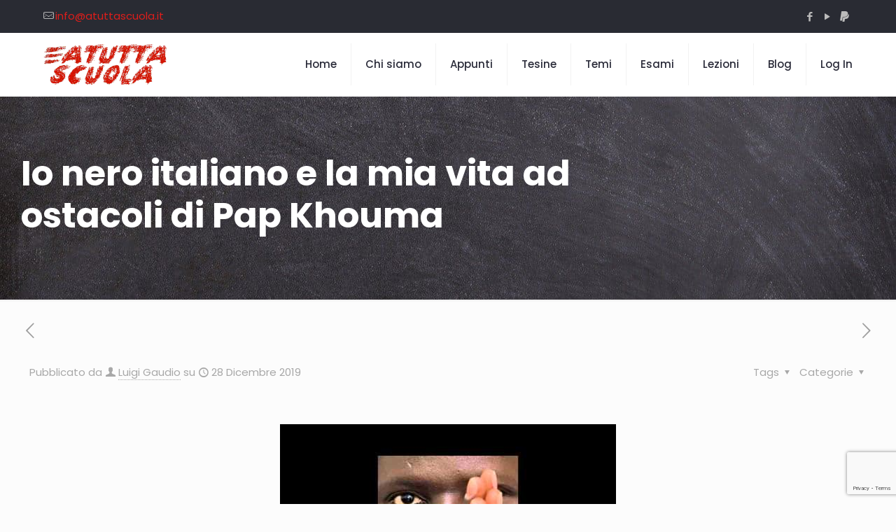

--- FILE ---
content_type: text/html; charset=utf-8
request_url: https://www.google.com/recaptcha/api2/anchor?ar=1&k=6LcuAQ4fAAAAAIZCQKo9AzCjOMGKkWLRompvUUud&co=aHR0cHM6Ly93d3cuYXR1dHRhc2N1b2xhLml0OjQ0Mw..&hl=en&v=PoyoqOPhxBO7pBk68S4YbpHZ&size=invisible&anchor-ms=20000&execute-ms=30000&cb=55q02e8m9ls2
body_size: 48661
content:
<!DOCTYPE HTML><html dir="ltr" lang="en"><head><meta http-equiv="Content-Type" content="text/html; charset=UTF-8">
<meta http-equiv="X-UA-Compatible" content="IE=edge">
<title>reCAPTCHA</title>
<style type="text/css">
/* cyrillic-ext */
@font-face {
  font-family: 'Roboto';
  font-style: normal;
  font-weight: 400;
  font-stretch: 100%;
  src: url(//fonts.gstatic.com/s/roboto/v48/KFO7CnqEu92Fr1ME7kSn66aGLdTylUAMa3GUBHMdazTgWw.woff2) format('woff2');
  unicode-range: U+0460-052F, U+1C80-1C8A, U+20B4, U+2DE0-2DFF, U+A640-A69F, U+FE2E-FE2F;
}
/* cyrillic */
@font-face {
  font-family: 'Roboto';
  font-style: normal;
  font-weight: 400;
  font-stretch: 100%;
  src: url(//fonts.gstatic.com/s/roboto/v48/KFO7CnqEu92Fr1ME7kSn66aGLdTylUAMa3iUBHMdazTgWw.woff2) format('woff2');
  unicode-range: U+0301, U+0400-045F, U+0490-0491, U+04B0-04B1, U+2116;
}
/* greek-ext */
@font-face {
  font-family: 'Roboto';
  font-style: normal;
  font-weight: 400;
  font-stretch: 100%;
  src: url(//fonts.gstatic.com/s/roboto/v48/KFO7CnqEu92Fr1ME7kSn66aGLdTylUAMa3CUBHMdazTgWw.woff2) format('woff2');
  unicode-range: U+1F00-1FFF;
}
/* greek */
@font-face {
  font-family: 'Roboto';
  font-style: normal;
  font-weight: 400;
  font-stretch: 100%;
  src: url(//fonts.gstatic.com/s/roboto/v48/KFO7CnqEu92Fr1ME7kSn66aGLdTylUAMa3-UBHMdazTgWw.woff2) format('woff2');
  unicode-range: U+0370-0377, U+037A-037F, U+0384-038A, U+038C, U+038E-03A1, U+03A3-03FF;
}
/* math */
@font-face {
  font-family: 'Roboto';
  font-style: normal;
  font-weight: 400;
  font-stretch: 100%;
  src: url(//fonts.gstatic.com/s/roboto/v48/KFO7CnqEu92Fr1ME7kSn66aGLdTylUAMawCUBHMdazTgWw.woff2) format('woff2');
  unicode-range: U+0302-0303, U+0305, U+0307-0308, U+0310, U+0312, U+0315, U+031A, U+0326-0327, U+032C, U+032F-0330, U+0332-0333, U+0338, U+033A, U+0346, U+034D, U+0391-03A1, U+03A3-03A9, U+03B1-03C9, U+03D1, U+03D5-03D6, U+03F0-03F1, U+03F4-03F5, U+2016-2017, U+2034-2038, U+203C, U+2040, U+2043, U+2047, U+2050, U+2057, U+205F, U+2070-2071, U+2074-208E, U+2090-209C, U+20D0-20DC, U+20E1, U+20E5-20EF, U+2100-2112, U+2114-2115, U+2117-2121, U+2123-214F, U+2190, U+2192, U+2194-21AE, U+21B0-21E5, U+21F1-21F2, U+21F4-2211, U+2213-2214, U+2216-22FF, U+2308-230B, U+2310, U+2319, U+231C-2321, U+2336-237A, U+237C, U+2395, U+239B-23B7, U+23D0, U+23DC-23E1, U+2474-2475, U+25AF, U+25B3, U+25B7, U+25BD, U+25C1, U+25CA, U+25CC, U+25FB, U+266D-266F, U+27C0-27FF, U+2900-2AFF, U+2B0E-2B11, U+2B30-2B4C, U+2BFE, U+3030, U+FF5B, U+FF5D, U+1D400-1D7FF, U+1EE00-1EEFF;
}
/* symbols */
@font-face {
  font-family: 'Roboto';
  font-style: normal;
  font-weight: 400;
  font-stretch: 100%;
  src: url(//fonts.gstatic.com/s/roboto/v48/KFO7CnqEu92Fr1ME7kSn66aGLdTylUAMaxKUBHMdazTgWw.woff2) format('woff2');
  unicode-range: U+0001-000C, U+000E-001F, U+007F-009F, U+20DD-20E0, U+20E2-20E4, U+2150-218F, U+2190, U+2192, U+2194-2199, U+21AF, U+21E6-21F0, U+21F3, U+2218-2219, U+2299, U+22C4-22C6, U+2300-243F, U+2440-244A, U+2460-24FF, U+25A0-27BF, U+2800-28FF, U+2921-2922, U+2981, U+29BF, U+29EB, U+2B00-2BFF, U+4DC0-4DFF, U+FFF9-FFFB, U+10140-1018E, U+10190-1019C, U+101A0, U+101D0-101FD, U+102E0-102FB, U+10E60-10E7E, U+1D2C0-1D2D3, U+1D2E0-1D37F, U+1F000-1F0FF, U+1F100-1F1AD, U+1F1E6-1F1FF, U+1F30D-1F30F, U+1F315, U+1F31C, U+1F31E, U+1F320-1F32C, U+1F336, U+1F378, U+1F37D, U+1F382, U+1F393-1F39F, U+1F3A7-1F3A8, U+1F3AC-1F3AF, U+1F3C2, U+1F3C4-1F3C6, U+1F3CA-1F3CE, U+1F3D4-1F3E0, U+1F3ED, U+1F3F1-1F3F3, U+1F3F5-1F3F7, U+1F408, U+1F415, U+1F41F, U+1F426, U+1F43F, U+1F441-1F442, U+1F444, U+1F446-1F449, U+1F44C-1F44E, U+1F453, U+1F46A, U+1F47D, U+1F4A3, U+1F4B0, U+1F4B3, U+1F4B9, U+1F4BB, U+1F4BF, U+1F4C8-1F4CB, U+1F4D6, U+1F4DA, U+1F4DF, U+1F4E3-1F4E6, U+1F4EA-1F4ED, U+1F4F7, U+1F4F9-1F4FB, U+1F4FD-1F4FE, U+1F503, U+1F507-1F50B, U+1F50D, U+1F512-1F513, U+1F53E-1F54A, U+1F54F-1F5FA, U+1F610, U+1F650-1F67F, U+1F687, U+1F68D, U+1F691, U+1F694, U+1F698, U+1F6AD, U+1F6B2, U+1F6B9-1F6BA, U+1F6BC, U+1F6C6-1F6CF, U+1F6D3-1F6D7, U+1F6E0-1F6EA, U+1F6F0-1F6F3, U+1F6F7-1F6FC, U+1F700-1F7FF, U+1F800-1F80B, U+1F810-1F847, U+1F850-1F859, U+1F860-1F887, U+1F890-1F8AD, U+1F8B0-1F8BB, U+1F8C0-1F8C1, U+1F900-1F90B, U+1F93B, U+1F946, U+1F984, U+1F996, U+1F9E9, U+1FA00-1FA6F, U+1FA70-1FA7C, U+1FA80-1FA89, U+1FA8F-1FAC6, U+1FACE-1FADC, U+1FADF-1FAE9, U+1FAF0-1FAF8, U+1FB00-1FBFF;
}
/* vietnamese */
@font-face {
  font-family: 'Roboto';
  font-style: normal;
  font-weight: 400;
  font-stretch: 100%;
  src: url(//fonts.gstatic.com/s/roboto/v48/KFO7CnqEu92Fr1ME7kSn66aGLdTylUAMa3OUBHMdazTgWw.woff2) format('woff2');
  unicode-range: U+0102-0103, U+0110-0111, U+0128-0129, U+0168-0169, U+01A0-01A1, U+01AF-01B0, U+0300-0301, U+0303-0304, U+0308-0309, U+0323, U+0329, U+1EA0-1EF9, U+20AB;
}
/* latin-ext */
@font-face {
  font-family: 'Roboto';
  font-style: normal;
  font-weight: 400;
  font-stretch: 100%;
  src: url(//fonts.gstatic.com/s/roboto/v48/KFO7CnqEu92Fr1ME7kSn66aGLdTylUAMa3KUBHMdazTgWw.woff2) format('woff2');
  unicode-range: U+0100-02BA, U+02BD-02C5, U+02C7-02CC, U+02CE-02D7, U+02DD-02FF, U+0304, U+0308, U+0329, U+1D00-1DBF, U+1E00-1E9F, U+1EF2-1EFF, U+2020, U+20A0-20AB, U+20AD-20C0, U+2113, U+2C60-2C7F, U+A720-A7FF;
}
/* latin */
@font-face {
  font-family: 'Roboto';
  font-style: normal;
  font-weight: 400;
  font-stretch: 100%;
  src: url(//fonts.gstatic.com/s/roboto/v48/KFO7CnqEu92Fr1ME7kSn66aGLdTylUAMa3yUBHMdazQ.woff2) format('woff2');
  unicode-range: U+0000-00FF, U+0131, U+0152-0153, U+02BB-02BC, U+02C6, U+02DA, U+02DC, U+0304, U+0308, U+0329, U+2000-206F, U+20AC, U+2122, U+2191, U+2193, U+2212, U+2215, U+FEFF, U+FFFD;
}
/* cyrillic-ext */
@font-face {
  font-family: 'Roboto';
  font-style: normal;
  font-weight: 500;
  font-stretch: 100%;
  src: url(//fonts.gstatic.com/s/roboto/v48/KFO7CnqEu92Fr1ME7kSn66aGLdTylUAMa3GUBHMdazTgWw.woff2) format('woff2');
  unicode-range: U+0460-052F, U+1C80-1C8A, U+20B4, U+2DE0-2DFF, U+A640-A69F, U+FE2E-FE2F;
}
/* cyrillic */
@font-face {
  font-family: 'Roboto';
  font-style: normal;
  font-weight: 500;
  font-stretch: 100%;
  src: url(//fonts.gstatic.com/s/roboto/v48/KFO7CnqEu92Fr1ME7kSn66aGLdTylUAMa3iUBHMdazTgWw.woff2) format('woff2');
  unicode-range: U+0301, U+0400-045F, U+0490-0491, U+04B0-04B1, U+2116;
}
/* greek-ext */
@font-face {
  font-family: 'Roboto';
  font-style: normal;
  font-weight: 500;
  font-stretch: 100%;
  src: url(//fonts.gstatic.com/s/roboto/v48/KFO7CnqEu92Fr1ME7kSn66aGLdTylUAMa3CUBHMdazTgWw.woff2) format('woff2');
  unicode-range: U+1F00-1FFF;
}
/* greek */
@font-face {
  font-family: 'Roboto';
  font-style: normal;
  font-weight: 500;
  font-stretch: 100%;
  src: url(//fonts.gstatic.com/s/roboto/v48/KFO7CnqEu92Fr1ME7kSn66aGLdTylUAMa3-UBHMdazTgWw.woff2) format('woff2');
  unicode-range: U+0370-0377, U+037A-037F, U+0384-038A, U+038C, U+038E-03A1, U+03A3-03FF;
}
/* math */
@font-face {
  font-family: 'Roboto';
  font-style: normal;
  font-weight: 500;
  font-stretch: 100%;
  src: url(//fonts.gstatic.com/s/roboto/v48/KFO7CnqEu92Fr1ME7kSn66aGLdTylUAMawCUBHMdazTgWw.woff2) format('woff2');
  unicode-range: U+0302-0303, U+0305, U+0307-0308, U+0310, U+0312, U+0315, U+031A, U+0326-0327, U+032C, U+032F-0330, U+0332-0333, U+0338, U+033A, U+0346, U+034D, U+0391-03A1, U+03A3-03A9, U+03B1-03C9, U+03D1, U+03D5-03D6, U+03F0-03F1, U+03F4-03F5, U+2016-2017, U+2034-2038, U+203C, U+2040, U+2043, U+2047, U+2050, U+2057, U+205F, U+2070-2071, U+2074-208E, U+2090-209C, U+20D0-20DC, U+20E1, U+20E5-20EF, U+2100-2112, U+2114-2115, U+2117-2121, U+2123-214F, U+2190, U+2192, U+2194-21AE, U+21B0-21E5, U+21F1-21F2, U+21F4-2211, U+2213-2214, U+2216-22FF, U+2308-230B, U+2310, U+2319, U+231C-2321, U+2336-237A, U+237C, U+2395, U+239B-23B7, U+23D0, U+23DC-23E1, U+2474-2475, U+25AF, U+25B3, U+25B7, U+25BD, U+25C1, U+25CA, U+25CC, U+25FB, U+266D-266F, U+27C0-27FF, U+2900-2AFF, U+2B0E-2B11, U+2B30-2B4C, U+2BFE, U+3030, U+FF5B, U+FF5D, U+1D400-1D7FF, U+1EE00-1EEFF;
}
/* symbols */
@font-face {
  font-family: 'Roboto';
  font-style: normal;
  font-weight: 500;
  font-stretch: 100%;
  src: url(//fonts.gstatic.com/s/roboto/v48/KFO7CnqEu92Fr1ME7kSn66aGLdTylUAMaxKUBHMdazTgWw.woff2) format('woff2');
  unicode-range: U+0001-000C, U+000E-001F, U+007F-009F, U+20DD-20E0, U+20E2-20E4, U+2150-218F, U+2190, U+2192, U+2194-2199, U+21AF, U+21E6-21F0, U+21F3, U+2218-2219, U+2299, U+22C4-22C6, U+2300-243F, U+2440-244A, U+2460-24FF, U+25A0-27BF, U+2800-28FF, U+2921-2922, U+2981, U+29BF, U+29EB, U+2B00-2BFF, U+4DC0-4DFF, U+FFF9-FFFB, U+10140-1018E, U+10190-1019C, U+101A0, U+101D0-101FD, U+102E0-102FB, U+10E60-10E7E, U+1D2C0-1D2D3, U+1D2E0-1D37F, U+1F000-1F0FF, U+1F100-1F1AD, U+1F1E6-1F1FF, U+1F30D-1F30F, U+1F315, U+1F31C, U+1F31E, U+1F320-1F32C, U+1F336, U+1F378, U+1F37D, U+1F382, U+1F393-1F39F, U+1F3A7-1F3A8, U+1F3AC-1F3AF, U+1F3C2, U+1F3C4-1F3C6, U+1F3CA-1F3CE, U+1F3D4-1F3E0, U+1F3ED, U+1F3F1-1F3F3, U+1F3F5-1F3F7, U+1F408, U+1F415, U+1F41F, U+1F426, U+1F43F, U+1F441-1F442, U+1F444, U+1F446-1F449, U+1F44C-1F44E, U+1F453, U+1F46A, U+1F47D, U+1F4A3, U+1F4B0, U+1F4B3, U+1F4B9, U+1F4BB, U+1F4BF, U+1F4C8-1F4CB, U+1F4D6, U+1F4DA, U+1F4DF, U+1F4E3-1F4E6, U+1F4EA-1F4ED, U+1F4F7, U+1F4F9-1F4FB, U+1F4FD-1F4FE, U+1F503, U+1F507-1F50B, U+1F50D, U+1F512-1F513, U+1F53E-1F54A, U+1F54F-1F5FA, U+1F610, U+1F650-1F67F, U+1F687, U+1F68D, U+1F691, U+1F694, U+1F698, U+1F6AD, U+1F6B2, U+1F6B9-1F6BA, U+1F6BC, U+1F6C6-1F6CF, U+1F6D3-1F6D7, U+1F6E0-1F6EA, U+1F6F0-1F6F3, U+1F6F7-1F6FC, U+1F700-1F7FF, U+1F800-1F80B, U+1F810-1F847, U+1F850-1F859, U+1F860-1F887, U+1F890-1F8AD, U+1F8B0-1F8BB, U+1F8C0-1F8C1, U+1F900-1F90B, U+1F93B, U+1F946, U+1F984, U+1F996, U+1F9E9, U+1FA00-1FA6F, U+1FA70-1FA7C, U+1FA80-1FA89, U+1FA8F-1FAC6, U+1FACE-1FADC, U+1FADF-1FAE9, U+1FAF0-1FAF8, U+1FB00-1FBFF;
}
/* vietnamese */
@font-face {
  font-family: 'Roboto';
  font-style: normal;
  font-weight: 500;
  font-stretch: 100%;
  src: url(//fonts.gstatic.com/s/roboto/v48/KFO7CnqEu92Fr1ME7kSn66aGLdTylUAMa3OUBHMdazTgWw.woff2) format('woff2');
  unicode-range: U+0102-0103, U+0110-0111, U+0128-0129, U+0168-0169, U+01A0-01A1, U+01AF-01B0, U+0300-0301, U+0303-0304, U+0308-0309, U+0323, U+0329, U+1EA0-1EF9, U+20AB;
}
/* latin-ext */
@font-face {
  font-family: 'Roboto';
  font-style: normal;
  font-weight: 500;
  font-stretch: 100%;
  src: url(//fonts.gstatic.com/s/roboto/v48/KFO7CnqEu92Fr1ME7kSn66aGLdTylUAMa3KUBHMdazTgWw.woff2) format('woff2');
  unicode-range: U+0100-02BA, U+02BD-02C5, U+02C7-02CC, U+02CE-02D7, U+02DD-02FF, U+0304, U+0308, U+0329, U+1D00-1DBF, U+1E00-1E9F, U+1EF2-1EFF, U+2020, U+20A0-20AB, U+20AD-20C0, U+2113, U+2C60-2C7F, U+A720-A7FF;
}
/* latin */
@font-face {
  font-family: 'Roboto';
  font-style: normal;
  font-weight: 500;
  font-stretch: 100%;
  src: url(//fonts.gstatic.com/s/roboto/v48/KFO7CnqEu92Fr1ME7kSn66aGLdTylUAMa3yUBHMdazQ.woff2) format('woff2');
  unicode-range: U+0000-00FF, U+0131, U+0152-0153, U+02BB-02BC, U+02C6, U+02DA, U+02DC, U+0304, U+0308, U+0329, U+2000-206F, U+20AC, U+2122, U+2191, U+2193, U+2212, U+2215, U+FEFF, U+FFFD;
}
/* cyrillic-ext */
@font-face {
  font-family: 'Roboto';
  font-style: normal;
  font-weight: 900;
  font-stretch: 100%;
  src: url(//fonts.gstatic.com/s/roboto/v48/KFO7CnqEu92Fr1ME7kSn66aGLdTylUAMa3GUBHMdazTgWw.woff2) format('woff2');
  unicode-range: U+0460-052F, U+1C80-1C8A, U+20B4, U+2DE0-2DFF, U+A640-A69F, U+FE2E-FE2F;
}
/* cyrillic */
@font-face {
  font-family: 'Roboto';
  font-style: normal;
  font-weight: 900;
  font-stretch: 100%;
  src: url(//fonts.gstatic.com/s/roboto/v48/KFO7CnqEu92Fr1ME7kSn66aGLdTylUAMa3iUBHMdazTgWw.woff2) format('woff2');
  unicode-range: U+0301, U+0400-045F, U+0490-0491, U+04B0-04B1, U+2116;
}
/* greek-ext */
@font-face {
  font-family: 'Roboto';
  font-style: normal;
  font-weight: 900;
  font-stretch: 100%;
  src: url(//fonts.gstatic.com/s/roboto/v48/KFO7CnqEu92Fr1ME7kSn66aGLdTylUAMa3CUBHMdazTgWw.woff2) format('woff2');
  unicode-range: U+1F00-1FFF;
}
/* greek */
@font-face {
  font-family: 'Roboto';
  font-style: normal;
  font-weight: 900;
  font-stretch: 100%;
  src: url(//fonts.gstatic.com/s/roboto/v48/KFO7CnqEu92Fr1ME7kSn66aGLdTylUAMa3-UBHMdazTgWw.woff2) format('woff2');
  unicode-range: U+0370-0377, U+037A-037F, U+0384-038A, U+038C, U+038E-03A1, U+03A3-03FF;
}
/* math */
@font-face {
  font-family: 'Roboto';
  font-style: normal;
  font-weight: 900;
  font-stretch: 100%;
  src: url(//fonts.gstatic.com/s/roboto/v48/KFO7CnqEu92Fr1ME7kSn66aGLdTylUAMawCUBHMdazTgWw.woff2) format('woff2');
  unicode-range: U+0302-0303, U+0305, U+0307-0308, U+0310, U+0312, U+0315, U+031A, U+0326-0327, U+032C, U+032F-0330, U+0332-0333, U+0338, U+033A, U+0346, U+034D, U+0391-03A1, U+03A3-03A9, U+03B1-03C9, U+03D1, U+03D5-03D6, U+03F0-03F1, U+03F4-03F5, U+2016-2017, U+2034-2038, U+203C, U+2040, U+2043, U+2047, U+2050, U+2057, U+205F, U+2070-2071, U+2074-208E, U+2090-209C, U+20D0-20DC, U+20E1, U+20E5-20EF, U+2100-2112, U+2114-2115, U+2117-2121, U+2123-214F, U+2190, U+2192, U+2194-21AE, U+21B0-21E5, U+21F1-21F2, U+21F4-2211, U+2213-2214, U+2216-22FF, U+2308-230B, U+2310, U+2319, U+231C-2321, U+2336-237A, U+237C, U+2395, U+239B-23B7, U+23D0, U+23DC-23E1, U+2474-2475, U+25AF, U+25B3, U+25B7, U+25BD, U+25C1, U+25CA, U+25CC, U+25FB, U+266D-266F, U+27C0-27FF, U+2900-2AFF, U+2B0E-2B11, U+2B30-2B4C, U+2BFE, U+3030, U+FF5B, U+FF5D, U+1D400-1D7FF, U+1EE00-1EEFF;
}
/* symbols */
@font-face {
  font-family: 'Roboto';
  font-style: normal;
  font-weight: 900;
  font-stretch: 100%;
  src: url(//fonts.gstatic.com/s/roboto/v48/KFO7CnqEu92Fr1ME7kSn66aGLdTylUAMaxKUBHMdazTgWw.woff2) format('woff2');
  unicode-range: U+0001-000C, U+000E-001F, U+007F-009F, U+20DD-20E0, U+20E2-20E4, U+2150-218F, U+2190, U+2192, U+2194-2199, U+21AF, U+21E6-21F0, U+21F3, U+2218-2219, U+2299, U+22C4-22C6, U+2300-243F, U+2440-244A, U+2460-24FF, U+25A0-27BF, U+2800-28FF, U+2921-2922, U+2981, U+29BF, U+29EB, U+2B00-2BFF, U+4DC0-4DFF, U+FFF9-FFFB, U+10140-1018E, U+10190-1019C, U+101A0, U+101D0-101FD, U+102E0-102FB, U+10E60-10E7E, U+1D2C0-1D2D3, U+1D2E0-1D37F, U+1F000-1F0FF, U+1F100-1F1AD, U+1F1E6-1F1FF, U+1F30D-1F30F, U+1F315, U+1F31C, U+1F31E, U+1F320-1F32C, U+1F336, U+1F378, U+1F37D, U+1F382, U+1F393-1F39F, U+1F3A7-1F3A8, U+1F3AC-1F3AF, U+1F3C2, U+1F3C4-1F3C6, U+1F3CA-1F3CE, U+1F3D4-1F3E0, U+1F3ED, U+1F3F1-1F3F3, U+1F3F5-1F3F7, U+1F408, U+1F415, U+1F41F, U+1F426, U+1F43F, U+1F441-1F442, U+1F444, U+1F446-1F449, U+1F44C-1F44E, U+1F453, U+1F46A, U+1F47D, U+1F4A3, U+1F4B0, U+1F4B3, U+1F4B9, U+1F4BB, U+1F4BF, U+1F4C8-1F4CB, U+1F4D6, U+1F4DA, U+1F4DF, U+1F4E3-1F4E6, U+1F4EA-1F4ED, U+1F4F7, U+1F4F9-1F4FB, U+1F4FD-1F4FE, U+1F503, U+1F507-1F50B, U+1F50D, U+1F512-1F513, U+1F53E-1F54A, U+1F54F-1F5FA, U+1F610, U+1F650-1F67F, U+1F687, U+1F68D, U+1F691, U+1F694, U+1F698, U+1F6AD, U+1F6B2, U+1F6B9-1F6BA, U+1F6BC, U+1F6C6-1F6CF, U+1F6D3-1F6D7, U+1F6E0-1F6EA, U+1F6F0-1F6F3, U+1F6F7-1F6FC, U+1F700-1F7FF, U+1F800-1F80B, U+1F810-1F847, U+1F850-1F859, U+1F860-1F887, U+1F890-1F8AD, U+1F8B0-1F8BB, U+1F8C0-1F8C1, U+1F900-1F90B, U+1F93B, U+1F946, U+1F984, U+1F996, U+1F9E9, U+1FA00-1FA6F, U+1FA70-1FA7C, U+1FA80-1FA89, U+1FA8F-1FAC6, U+1FACE-1FADC, U+1FADF-1FAE9, U+1FAF0-1FAF8, U+1FB00-1FBFF;
}
/* vietnamese */
@font-face {
  font-family: 'Roboto';
  font-style: normal;
  font-weight: 900;
  font-stretch: 100%;
  src: url(//fonts.gstatic.com/s/roboto/v48/KFO7CnqEu92Fr1ME7kSn66aGLdTylUAMa3OUBHMdazTgWw.woff2) format('woff2');
  unicode-range: U+0102-0103, U+0110-0111, U+0128-0129, U+0168-0169, U+01A0-01A1, U+01AF-01B0, U+0300-0301, U+0303-0304, U+0308-0309, U+0323, U+0329, U+1EA0-1EF9, U+20AB;
}
/* latin-ext */
@font-face {
  font-family: 'Roboto';
  font-style: normal;
  font-weight: 900;
  font-stretch: 100%;
  src: url(//fonts.gstatic.com/s/roboto/v48/KFO7CnqEu92Fr1ME7kSn66aGLdTylUAMa3KUBHMdazTgWw.woff2) format('woff2');
  unicode-range: U+0100-02BA, U+02BD-02C5, U+02C7-02CC, U+02CE-02D7, U+02DD-02FF, U+0304, U+0308, U+0329, U+1D00-1DBF, U+1E00-1E9F, U+1EF2-1EFF, U+2020, U+20A0-20AB, U+20AD-20C0, U+2113, U+2C60-2C7F, U+A720-A7FF;
}
/* latin */
@font-face {
  font-family: 'Roboto';
  font-style: normal;
  font-weight: 900;
  font-stretch: 100%;
  src: url(//fonts.gstatic.com/s/roboto/v48/KFO7CnqEu92Fr1ME7kSn66aGLdTylUAMa3yUBHMdazQ.woff2) format('woff2');
  unicode-range: U+0000-00FF, U+0131, U+0152-0153, U+02BB-02BC, U+02C6, U+02DA, U+02DC, U+0304, U+0308, U+0329, U+2000-206F, U+20AC, U+2122, U+2191, U+2193, U+2212, U+2215, U+FEFF, U+FFFD;
}

</style>
<link rel="stylesheet" type="text/css" href="https://www.gstatic.com/recaptcha/releases/PoyoqOPhxBO7pBk68S4YbpHZ/styles__ltr.css">
<script nonce="DiV7H02hY4DCn3PIFJ-Yqg" type="text/javascript">window['__recaptcha_api'] = 'https://www.google.com/recaptcha/api2/';</script>
<script type="text/javascript" src="https://www.gstatic.com/recaptcha/releases/PoyoqOPhxBO7pBk68S4YbpHZ/recaptcha__en.js" nonce="DiV7H02hY4DCn3PIFJ-Yqg">
      
    </script></head>
<body><div id="rc-anchor-alert" class="rc-anchor-alert"></div>
<input type="hidden" id="recaptcha-token" value="[base64]">
<script type="text/javascript" nonce="DiV7H02hY4DCn3PIFJ-Yqg">
      recaptcha.anchor.Main.init("[\x22ainput\x22,[\x22bgdata\x22,\x22\x22,\[base64]/[base64]/[base64]/[base64]/[base64]/UltsKytdPUU6KEU8MjA0OD9SW2wrK109RT4+NnwxOTI6KChFJjY0NTEyKT09NTUyOTYmJk0rMTxjLmxlbmd0aCYmKGMuY2hhckNvZGVBdChNKzEpJjY0NTEyKT09NTYzMjA/[base64]/[base64]/[base64]/[base64]/[base64]/[base64]/[base64]\x22,\[base64]\x22,\x22w4DDjMKKFMK7wrzCjMKJw7hyw55EOcKCEmrDiMO4UcO3w6nDuwnChcOZwr0iCsOJFCrCgsOSGnhwNsOGw7rCiTzDucOEFHwIwofDqlLCn8OIwqzDmcO1YQbDtcK9wqDCrEvCukIMw5jDscK3wqoAw4MKwrzCkcKzwqbDvX/DisKNwonDtXJlwrhUw4U1w4nDjMK7XsKRw6A6PMOcdMK0TB/[base64]/CvMOrFHwDw7U0UxteQsKuwpTCklRzEcO4w6jCvMKRwo/[base64]/DvcO/[base64]/DsEVrBsK6SlbCpMKBwqk/RSHDpjfCpzBUwrHDncKuacOHw6Npw7rCisKlI2ogIsONw7bCusKFRcOLZx7Dh1U1VcKqw5/CngRBw64iwpoqR0PDhcOYRB3DmWRiecOuw5IeZnvCpUnDiMKdw6PDlh3CuMK8w5pGwpjDlhZhN0gJNWpBwoQWw4HCvzPCqizDtkhLw59BGEciAzTDo8OpOMOWw6ggHgZpTD3DscKmb2VhbGEieMOnSsKHKhFpYDrCnsOzZcKVBGlDTiF6fHE/[base64]/DrsOXwplcwrhhwq/DvsObw7p5MEvCnhJMwrtGw7DDs8OdXMKmw6bCgsKxWC9Hw7QQLMKWNiLCrEFfSX/CjcK7SkHDucKUw73DjioHwqXCvsOywpAGw6fCscO7w7vCsMKoGsK6THpAF8OVwqw9W17ClcOLwqzCnHTDjMO/w4jChMKnagpdeU7CmRDCsMK7MR7CmRbDuQDDqsORw5hcwppaw4bCnMKvwoDDmsKOZn7DmMOKw5dVIDg3wokMJ8OnLcKPIMObwpduw6zChMOYw7R9CMK/wr/[base64]/CnMOmCcOBwp7Ct8O9FMOZw6vDqcObw41QfmMnSUYYTAQ8w7fDuMOdw7fDkHM0HiBBwojDnApqSsKwE29KfsOWHw4ZdibCr8OxwowkF07DhEPDt1/ClMO9dcOjw4cVUsO4w4TDk0nCszHCugjDisKUIWUwwrF2wqjCgXbDrT09w51HAjoDUMKwFsOGw73ClcOHWXHDvsK4WcOdwrI1Z8Kiw5IRw5TDvzMoQ8KKWAFsWMOawrVJw6vCmR/[base64]/CosOQCT/CpsKRwovCokPCosOWEnpyPMOVw5XCt14Bw4fCgcOgWMOLw410LsKDc1nCrcKuwrPCjTfCuDEVwqcnSn1zw5HChyFqw6NKw5XCmcKNw4LDmcOHO34Twp5pwpN+F8KNd2fCvyXCsDNew4HCtMKqFMKISVBzwoFgwo/Cgjk7Rh4EJwR1wrjCoMKUKsOuw7TDjsKyDDt6NBN8TXbDhgzDmcOLeHbCl8O+FcKpSMOUw7EJw74awqDCi2tDHsOrwoEpZsOew73Cu8O8OsO2QzjCocKgNSrClcOiBsO2w6nDllrCvsOQw5DDrmbCnxfCuXfDsDElwppXw5Y2bcOcwr0/djRjwq/[base64]/w5txwqlUMsOBYkEMwpTDtWTCp8O/wpzCkMOxwrFiCizCuWc/[base64]/egZJw7RSw4bCozgCegd7w5dHa8OLBMKbwqHDssKWw6Niw6TCmQzDscOHwpQGfcKqwqlow4dBOFYKw7QIb8K2PR/DscOAF8OVesOoBsObI8OrEhDCpcOHTsOVw7kLOhEowrDDgW7DkBjDqcODNzvDlWEPwod1bcKqwpwXwq5HbsK1CcK4VihFai8ewplpw53DkhLCnUQjw6/DhcOQaQRlZcOTwrjDkkIIw7FEeMOew5PCsMKtwqDCiUDCg3NNQ30reMOPGcKgZsKTRMKywpM/w6R9w5JVUcKew6cMFsOIXjBhRcOBw4kow5jCg1ApaSsVw5RpwqfDt2kQwrjCosO/RHJBXMKyJwjCiizClsOQXsKzAhfDiG/Cq8OKRsKvwocUwp3CpMOTd2vCi8OqDXtRwosvYgLDg0XDvyXDnVzDrFRrw695w6xaw5F4wrEbw7bDkMOcQsKVfcKOw4PCp8OkwpldecOsOl/[base64]/E8Ksw4EnZwfDkEoZwpI4wpJuwrTCrn/Cr8K5RARiWcOnDUYOIgzCoghmcMKXwrY3QcKJMGvCozRwDAfCicKmw6nDgMKNwp3CjizDqcK4Pm/Co8Oyw4PDq8KFw79HOVkHw7ZIL8KHwrNSw6k2IcKDICjCv8K0w7HDhcOvwqXDjAxaw64IOsO4w5XDmC/Dt8OZSMOww6dpw5skw593w5VaAXrDi1RBw6UBb8KQw650JsKsQMOgNy1vw4DDrCTCsXjCrXzDmWrCpVbDvGdzWTbCugjDqGFJE8OUwq4rw5VSwoYgw5ZWw5tSTsOABgTDikBhAcKzw4kIW1Ffwq9YMMKbw6lrw4nCvsOFwqRCKMO2wqAZJsK/worDhsK5w4LCsx9AwofCrBY4OMKHLMKnXMKnw4gewoMaw5wvFW/DuMOzM2rDkMKzamkFw53DhBBZSDLCpMKPw6IfwrZ0IU5NKMKXwpzDoDzCncKdYsOQBcKAGMKgaWPCo8OowqnDrCI4w5/DgMKEwpvDlClTwqrCgMKYwrpTw5dYw5vDpQM8HELCi8OtYMOTw4p/woPDmBHCgnMEwrxSw6zCpjHDrA5JA8OMR3TDo8KxDxbCpwUeL8KJwrHDgsK6QcKKJ21Gw4plOcO0woTChsOzw5rCpcKBAAcfwpfCqhFcM8KIw7bCoA8cFg/DosOMw50Uw53CmAduAMOqwrfCuzPCt31Ow57DtcOZw7LCh8Oxw51+dcOUUn42DsOnEE8QaCRBw43DjQdmwqlxwqliw6LDqCJBwrjCmhA1w4d5wp14BTrDgcKkw6hMwqBSYhRiwrA6w63CvMOhZB9mNX/CkXvCiMKSwrPDvycRw50Vw5nDq2nDgcKQw5bCkkhkw5Fdw7EqWsKZwoPCqDTDsWc0SHFKwqfCpSbDshHCgSoswr/[base64]/CosK5MSfCjMOZw7xcAFjChxfDk8OAw5Y4w7/CtMKOPB7Du8O5wqQEVcKhw6vDm8KpMFwAXnvCg2sSwrQJOMKCLMKzwpM2wrtZw4DCucOLCcKAw4lrwo/[base64]/w4vDicOiEH5ww5/DiMOqZMKtDw3DiEfCuBcIwoV9fTHCpcOVw6kNIGbDjxzCusOMF13Di8KQOxlWLcK9NxNMwpjDtcOGY2AXwpxfdjwYw4U4BF3DnMKzw6ZRJMOFw4XCvMO7DhfCrsOhw6zDtw7DscO5w4Bnw7ARJVLDjMK7OcKaBzfCrsKaNGLCk8Kiwrd3WjgHw6o/N3h2bMOBwpB+wpnDr8OPw7B6FxPCoW0cwqxLw5YvwpQcwrlKw5bCosOsw5Y1eMKLSCvDgsKzwoNpwobDnFLDkcOiw6UXGGZXw63DpsK6w4RvLCgNw5XCrXrDo8OAdMKfwrnCtnNQw5Q9w5BAw7jCgsKawqQBcm7DsW/DtVrDhMOXTMKtwoQWw6jDnMOtKgnCiUvCgSnCuUbCv8O4csOGdMKZV3LDvcK/[base64]/[base64]/Ct3dNwqHClcKBw6xGw5IWw5cjLMOnfU7DmmjCqcKPwr8awoHDi8O6UE/CmMKewqzDlmNFM8KIw7JWwrbCpMKEdMKoPxXClS/CvirCgXhhPcKzeAbCusK3wohIwrYfYMOZwoTDuTbCtsOLK1jCvVJmE8K1UcKiJUTCqw/CtzrDqARqWsK5wpLDtDBgMH1ffgF/QEkww5ZbLCLDgV7Dn8O9w6jClkAAaFDDjUk5ZFfClsO8w44JTsKWWVsawqcXLndgwpvDosOJw7nDuSILwoZHcT4bwqFjw4/[base64]/w6HClsKywrrDq8KKw5HCmU3Cn8KKwpBCw7Fhw5oDBsOZTMKowrpONsKRw6nCjMOyw6EeTB5pRzjDtg/ClBbDjg3CvhEXHMKOMsKNO8K8QnB3wo4QDgXCoxPDgcO7PMKhw5bChEZAw6R/LsOcRMKowoRqD8KYPsKQRm9tw7cFWgxYD8ONw4vDjknCqxtkwqnDlsKEWcKZw4LDqCHDusKpJ8O7PwVAKsOUeQpawoIfwpgtwpVrw5AwwoB6RsOEw7snw5jDj8KPwrQcw7TCpHQeYMOgU8KQesOPw5/Dm2pxfMKAEsOaBi3CuXPDjHDDrHRFbWnClz1vw5vDjm7Ci30DU8K/[base64]/w7TCk8KEw6vDk8K4cMOAwp5RWsK4DMKQw7rCslIfEhzCq1rDn0HDksKmw6fCnsOqwox3wowgJgHDohHDoHDCkR3DrMKfw6pyD8Kuwo5ueMOTLcOuB8KCwobCl8KWw7p6w7dnw5vDgzcXw6wPwr3DizFQdcOyIMOxw6HDjMOOehxgwonDsBhRJk1POw/DiMK0U8KEbSAteMOMUcKFwrLDpcOqw43DkMKbfXbCicOofMO1w7rDtMO/ekvDm2Itw5rDosKaXibCvcOzwobDhl3ChcO/[base64]/w5rDhRrDpgrDqsO3w6TCmCbCtcOmwpvDunDDicOnwpTDisKEwqbDrmwsWMO3w4sEw7zDpMOdfm/CisOnCXzCtC/CjAEgwpbDiB/[base64]/wpZzw4wvwqDDrMKKw6wbwqJxwrTDiMKDfsKvG8KcYsKqwr7CosO0wogsaMKteF5jwprCoMK6MQZbIWM4V2BDwqfCunEIQw4ETTvDvS/DkhHDqFY9wrPDqWpew5jCh3/CncOaw5kudwkdG8KmJGXDlMKzwooRWCfCjE0Ew6nDosKYXcOUGyTDhjURw7U2woQiaMOJE8OXw7nCvMOWwptEMwt2UH7DpzTDoS/Dq8OHw5cJQMKvworDn1Q1MFXDoR3DtcKQw7XCpRAJw4bDhcOCEMOQc006w4nDk1MNwqAxbMKbwrLDs0PCmcOLw4BZDsOzwpLCgATDgT3DpsKiAgJcwrc9HVJAScK+wrJwHTnCmMOTwoUlw5bDmsKsMhkYwrZ5w5vDpsKcbVJ3d8KTYhFlwrkKwr/DmEk5PMKkw6VSAUdGCFtpEGVLw4ARY8OjMcOUBwHCncOTelDDgVLCvsKwP8KJMm4qY8OEw5JaZMOHVTDDnsOHEsKPw5hcwpMIAV/DksONUcKgYW3Ct8Oxw5lswpATw4nCvsOJw4tUd0YefsKhw4YzFcOPw4InwoxWw4kQM8O5A3PClMOdfMKFZMOwZxTCr8Orw4fCoMOkfn54w7DDiiQVLgnCiUfDgXZcw5vDny/DkFUqdyLCmFtlw4PDk8Ocw57CtSc4w67CqMKRw7jCvH4XEcKpw7hSw4RdbMKcPV/DtMOtJ8KSVWzCqMORw4UOwoMcfsKlw6nCkEEcw6HDjcObKAXCqB8Ow6hpw6vDssO5w7c0wojCskAJw5g6w7pOTmrCtsK+KcOkY8KtLcOaQ8OrO0UjNyVmRyjCl8O+w6zDrmVUwrg6wrvCosOQd8KYwq/Cr3ZCwqNdDGbDh3PCmw05w5p5Hi7CszIMwpZIw6IPBMKMeyFgw64xOMOTNlt6w7lLw7DCnGZOw7wWw5Y0w5zDjxlcDR5GEMKGacKMHsKfc2UNdsO7wo7DqsOzw74cHcKjFsK/[base64]/DvQjDo8OxdcOxwq/[base64]/[base64]/ChcKlVlHCg37DshMGwrPCnTJyMcK/ciFVIRBVwoXCvsKINGtOUkvCqsKpwpUJw5rCmMK9TsOXXsKhw4nCjRhPb1rDrT5OwqEzw4TDk8OpWTJwwrPChVFWw6bCqMO4AsOqd8KdUQl3w6zDox7ClB3ClntvVcKew6xXPQ0pwph0QizCuRE6KcKNw6jCkyx0w4HCsGnCnsKDwpjDojfDscKPE8KSw7/CrXPCkcOcwo7Ckx/CpDFBw403wokSZnfCi8O/w7jDocOMUMOSPnHCnMOMQhc0w5wIbTXDljLColYSMMOJaUDDj23CmMKRwrXCtsKick8bwqvCrMKkwqgTwrluw6TDqhDCiMO4w4p7w654w69wwqh/PcK2MlHDssO7worDmsOMPMOSw6LDmjI8asOJYCzDun5nBsKiJ8OhwqVZUGtlwo42worCosO/Q3/[base64]/CjEk3wpHCk0YTEH3Cm3nDln7DpMOdVj7DkMKXCSM0w5XCtcKAwrZBUsKqw7wOw6IgwospMQh3bcKgwpR3woTCmH/DqcKRRyTDvSzDn8K/w4JRf2ZiMyLCk8OZHMKlTcKvVcOkw7QYwrjDscOmEMO4wqZqKsONFEzDgBRXwoLClMOOw4FXw5jCr8O4woQiesOEScK3DsO+V8OOGBbDsilrw5t6wo/[base64]/Cm8Omw4ETw7F2w5VnUF9UPcK5Dy3CqcKfacObO2VqWjnDvkVCw7nDpUBEIMKpwo95w7pnw403wpFqdkZaL8OQZsOCwp9Zwop8wqnDq8KcNsK9wpFaDDwLTsKNwoktCAEocUMKwrTDjMKOCMKcZsKaTXbCrn/CoMOAK8KZa3V+w7HDr8OAbsOWwqEZBcK1GGjCkMOgw5PCmGfCuGtQw6HCicOgwqslZQ5nMMKQfw3CuTfCoXY3wrnDtsOvw6XDnQfDti9aBgRIXMOQwogiHMOJw558wodfFcObwpTDhMOTw4sow5PCvQVVFDfCqcOjw4xzeMKNw57DvsKmw5zCmTAxwqBqZjA/XlpTw51QwptrwolAFsO1TMOWw6rDrhtPeMKZw63DrcOVAE9vw6/CsX3DhmvDkULCscKNelFLIMOYUsKpw6huw7/Cr1rCocOKw5DCiMO6w70MRWp8bcOrUjrCtcOLPyIrw5kZwqrDt8Ozw7zCuMOFwrXCqC0/w4HDrcKgwrR+wqLDgRtYwqLCu8KJw54IwoY1IsKXHMOqw5bDiEMlYgl7wpzDvsKZwoPCrnnDqlbDtQzCmHjCiE3DiQoewpYVBWLClcKewpjCqMKFwpt/ByDCosKFw43DkV5QAsKiw5rCpAZywpZaIw8Hwq4lFmjDq1sZw60NCnxtwp/Dn3AzwrYBPcKpbzzDjXbCnsKXw5HDhcKYUsK3wq4WwofCkcKtwqRmKcO6wpzCrMK3H8OtJgXDjcKVJFrDmBVpH8OJw4TCvsOgQ8OSNsKUwpTDnmTDm0TCtRLChS/DgMKEdhMQw5JJw67DuMOjGHHDoF3CmCszw6/Cs8KQMMK6w4Axw5VGwqHCpcO6bMOoM2LCnMKsw5zDl0XChVXDtcKgw7kxAsKSEENCF8K0LcKRUsKRGGAbMcKHwrYRFHnCqsKGdcOlw4klw68RaH1mw61EwpjDs8KYdMOPwrAOw6vDm8KJwqXDkFsCfMOzwq/DvwHCmsO3w6dKw5howpzCicKIw5DCgyZMw5ZNwqMIw4rCjhTDsnxkYiZ+TMKyw746Y8O8wq/DmnvDrMKZw6tzaMOOb1/CgcOyOAA6bAEMwqMjw4d+bUfDgMO7ek3Dl8KPL1t4wpRsBcOIwrrCsjnCoXvCly/CqcK6wq/Cp8OpYMKVSW/Dny9Pw5ljXMOiwqcbwrQVBMOsIRzDlcKzbcKHw5XDiMKLcWZFI8KRwqrCkW1XwoXCoxjCnMOUFsObERHDphPDowTCgMOAKGDDhhEwwoJTO1hYB8KGw79oLcKew6PCtFfCpC7DqsKJw5bCoxcpw5TDpV1EE8OFwpTDigjCgj9Tw4/CiUMDwrjChMK6T8OnQMKMwpDCpnB4XyrDi2R5woNzcynChA0awovCgMO/em0+w51Dwp5Lwo0sw5gIc8OeZsODwoJqwoMzHErDtEJ9OMK8wo/DrThOwrtvwoTDmsOwXsO4DcOzWVtXw55nwpXCg8O2VsKhCFMpDsOiFBzDm23DpDzDo8KUf8KHw5ojGsKLw7PCkWVDwoXDrMOQNcKrw4vCnFHDqHtZwr0Hw70/wqVHwo4ew6dSS8KaS8KPw5HCuMO4PMKJfT/CgisVWcKpwoHDmsO+w5lWVMKdGcOow7LCu8OzfUEGwrnCj1/[base64]/Dk8K+wojChsKvE0/CmVnDgWrChcOkBgLCiQMPfz7Cjh4qw7/DjsKyVT7DpRwCwoDChMKkw7LDkMKjdlMTXVY+WsKjwoNeEcOMM1xJw4R8w4zCsCLDvcO7wq83G2JAw55iw4RZw7bDsBbCsMO8w70/wqoNw4/DrmIaFFfDhCrCm3N9NSUnTsOswoJLSsOYwp7CvMK3CsOWwq3CkMKwNSxbOg/DrsO9w4k9bQXCu28xIz4sCMORAAjDkcK3w6g0RztPVzXCvcK4JMKXQcKLwrTDl8KjG1bDhTPDhR8Ow4XDssOwRVHCsRQORk7DvSByw68kEcK6Jn3DikLDpMOLTDlqV2XDiVtRw5dHY14twpYHw604cG3DjsO6wqjCp0oJQ8KyFMO/ZcOUU30wFsKMMcKSwqV8w4DCrx9vNxbDlGQ7K8OTe31mAgUCG0MpLjjCgBjDo0TDlCQHwpguw74uGMKZMHxuLMKpw4XDlsOLworCjCduw7QdH8KTccKGE1jDn3oCw6tyFDHDvQbCrcKpw5nCuEQqVxrDoB57UsOrwoZHDTFfbUMQFWVNHCrCpC/CvsOxAC/Dj1HDmBbCrl3DiA3DmwDCrRbDt8OoTsK5R1LDksOqYUoBPAZYdyXCgDk3cDFMdcKgw6jDuMOVdsOQP8OrFsKHJD0Vdyxjw5bCicKzOEJkwo/DpVvCosK4woPCqEDCpVorw7lvwo8PBcKFwpnDn1IJwoTDhWTCnMOcK8Ouw684HcKHSTVZLMKIw5xOwo3Dhh/DqMOHw7LDj8K5wpZAw57DhXTCrcKYbMKKwpfCr8KJwr/DtmbCvVN7UHnCuTczw4UXw6fDuh/Du8KXw6/DiBUrNMKHw5vDq8KrWsO5wqRGw4bDtcODw5DClMOUwrDDg8OhGh0DYR0Pw61NEcO7MsK+YRZQdDpOw7rDucKPwqNxwpLCrSwlwrczwo/CniPCoiFjw5bDhyDDhMKIWSJ5UxzCu8K/XMOmwrUdXMO6wrXCmR3DiMKzJ8OtMibDkCssworCnAvDjyMyRcKTwq7DvQXCk8OeB8KGXlwZWcOow4gPLj/ChQLChSphHMOiI8OnwovDijvDtsOnYB7DriTCoBg5dcKrw5/CmCDCrRTCjnzDvWTDvkDCtzRCAQPCgcKHH8OVwqHCnMO8ZxMTw6zDtsO9wqpgRD1IF8KTwpN+dsOSw7V3w5DCt8KpByY0wrXCpRQxw6fDmAJUwo0HwrsDbHbCi8OFw5PCg8KweQvCjFrCucKdG8Ozw55rXXbClVDDpRU4MsO1w6FVSsKFFwPCn1/DtkNOw61KdRDDicOzwoM3wqTDk0jDlX9SMAByF8KwcAI/w4JcHcOZw49Twr1WZxsrwpxQw4TDhMKaEsObw6jDpSjDiF8SYV7DsMK3KTRaworCrDrCjcOTw4ckYwrDrMODH2LCqcO9MGQDdsKfNcOaw4pGWXDDicO/w7zDlQrCq8KxTsKNa8OlXMO+YG0BLcKNwozDkwgnwqU8HVTDlC7Dl23ChMKvUVcUw6nDrsKfw63Dv8Onw6Yjw7YEwpokw7pww71Fwp/[base64]/EcOUc2fCtE3CgsOlw5/CjMKKwpnCoMO3ScKyw70zbMK4wq0Qwp/CqngMwrRxwq/DkCjDinhyXcO1V8OCCggwwpRfNsObN8O3L1lQTG/Cvl7DplDDgDTDg8OyNsO0wo/CvFBew5I+H8KAIVHDvMKTw4pdOHdRw5JEw4BkTcKpw5Y8BjLDpyYgw59nwowqCWc/w6PDm8OHXnHCrjzChcKgeMKzO8KAOQRHfcK4w6DCpMKowpE0H8Kew7ESAzkHdATDlsKIwrB2wq8qKcK3w6kVAWZaIVrDtBdtwpXCu8Kew5/[base64]/wqpuU8OWE3ARwqnDthnDrFdnwql7DzbDjMOJM1c8GTPDm8KVwqkLIcOVw7PCgsKLwp/DrxlfBXjCnsKnw6bDhFEgwpbDu8KzwpopwoDCqMK+wr/CpcKLSjITwqfClVvDpUA8w7jCnsKzw5dsN8KJw5YJOsKhwq0dEsKlwpXCg8KXXMOJMMKvw4/CvWTDoMKgw5Yue8O7N8KwYMOow67Cv8KXNcO/cgTDggAgw7Jxw4HDocOdFcOmH8ObFMO/PVIYeSPCuQLChcKxCx5Nw7Ulw5XDlm9bFyHCrDNaU8OpDMOlw73DisOOwqPCqiXCqVbDlVR8w6XCgDTDv8KpwrjCgQ3Dk8KWw4Rew6lCwr4ww4Qtai3Cuj/Dk0ERw6fCghh8DcO4wqsdwrM6O8KNw4HDj8ODf8KLw6vDvlfCn2HCrw3DmMK9MCgKwrh9ZSIYwpjDklQDFCvDh8KLN8KnKFLDoMO4esOoTsKSEELDoBXCiMO4e3dwbsO2T8KywrfDvUPDn28BwprDqsOFccOdwpfCgR3DtcKcw77CqsKwGsOqwo3DlQFPw4xCJsKow6/DpUFuJ1XDpR9rw5PCkcKkYsOHw7nDscKyOsKcw5R/SMOvRMK2HcK7D0ocw5N7wr1OwodNwofDtEFgwpRrYU7Cikg9wqrDlsOkHRlbTyRzfxbDj8O+wovDkBtaw4sGMzpzMH5dw7cJSF8OHRIQTn/[base64]/woc9wp8+F8Orw6cfBMK5w69/a8KrwpNra8Oqwq44D8OoBsKED8KFCsKOf8KobnLCisKQw40Ww6LCvhrColvCtMKawpQ/fV8MLXnCn8KXwpjDng/DlcKbYsKxQiACYcOZwq1wLcKkwqMeEsKowpBrX8KCB8Osw5dWfsKXH8K3wqXCuXwvw48OQDrCpAnCssOewrnCkzgtOhrDh8O6wqglw4PCuMOtw5bDnCTCqys8R08uDMKdw7lfUMKcw4bCqsK6OcKqPcK/woQbwq3Dt0LCpcKJfl8vJivDosKlNMO/wrLDp8KId1HChAvDrmxUw4DCsMOow4IpwrXCvFTDlUbCg1JPcSc+M8KpDcOZYsOtw6s9woIHKznCrEM0w7d1FHPDmMOPwqJbRMKvwoE/c2UUw4FOw7ILEsOOc0zDl2lsc8OHWjgZdsK5wo8Tw5rDmcOXWzXDkz/DnxLCpsOWPBnCn8ONw6XDuV/Cn8Ouwp7Dug5Xw4PCn8KiBAF/wp5jwrgKDwrCoW9RB8KGwp1mwrDCoDdjwqMGJMOpdsO2wp3CqcOBwpbCgVkawrFPwqPChsOZwpzDk0TCgMO9HsOyw7/[base64]/w6lxwp52wrR0QBTCrFnDl8OCf8OzP8KvSS86woTChlNUw7PCgHXDusOwVMOoeg/Cr8OfwrDDs8KDw5QPw5bCjsOnwpfCjV9Owpt3MUjDrcKWw6/[base64]/[base64]/[base64]/w6xraMODwpVowr4PwoArSsOWwr/CssOGw7UUHsKpP8OQUS/CmsO+wp7DncKbwo/CvFlrPcKQwpjCnnIsw4zDicO1KMOvw47ClsOtcnMNw7jCpT4TwojCtMKoXnMUCcONWz7DucOVwpjDkxtpA8KaFiXDgMK8aDcQQcO7RUxDw7XCvGYMw5szC3DDlMOpwo3DvcOZw77Cp8Oid8Okw67Ct8KUacOnw7/DssOew6HDrkA1FMOFwo7Dt8OIw4QiGTkKbcOdw6nDlgJXw4Aiw6XCsmVdwqXDgUzCtcKlwr3Dv8O/woXDk8KtRMOSc8KlX8Kfw6Ftw4kzw44vw5fDisOuw40DJsKgBzjDpy/CtxrDs8K/wpLCpmvCnsKwdTJAYSfCoSrDrcOyBcKaXnzCuMKcIHEoAMOXdVbDt8KwMcObw45GYHg+w6jDrMKhwp/Cpgspw5nDkcKUKMK0PsOlWiHDjmxyR37DgWrCt1/DmjYNwoZlIsKQw5BaAcOsZsK4HMOOwodLPWzDosKbw5RzB8OewoFgwrbCvRVQw4bDozlAYHNAByPCjMK3w4tYwqfDpsOVw7N/w4TDnFksw4ZTQ8Kie8OoXcKBwpPDj8OcBALCq3YWwp4qwokYwoc+w5hcO8OYw5zCrjggMsOXGG7DncKCKDnDmVh+PWzCrTLDl2TDr8KQwoFTwqpYAAPDnxMtwonCusKww6BtQcKUbQ/DuSXCnsOew4EbUcOcw6JyQ8K0wpTCp8Kww4/DlcKfwqR2w6gGWcO9wpMuw7nCpGFBOcO1w7bCjgZawrzCgMO8FE0Zw5NYwrjDosKqw5EqfMK0wp4aw7nDtsOyCsODH8Kqw7EAG0LCpMOxw4hCCD3DukbCkwoRw4LCimg8wpzCnMOsF8KMKiACw5/DhsOwOFnDhMO5OTTDpmPDlR/[base64]/[base64]/[base64]/Dt8KcX2kAwoJPccKKw4HDtsKjw5J1LToawpFzfcOpPDTDhMKUw5Mqw4rDisOZC8KmFMOEaMOSG8Ovw73DusKmwojDqQXCm8OkQMOhwrkmA1HDvSHCgcOmwrXCnsKJw4XDlFDClMOywocDTcK/[base64]/Ckwtrw7sWwr9SI8KiLD5dMiDCscKLZxtMWk9Ywq8lwqDCvDnCgE5qwqx6EcOrRMOmwr9tV8OAMmMXwpnCusOxdcO3wo/DtHgeM8Kiw6/[base64]/Dlzofw7zCm8OkZEURw6/CtMO6R3HCmm4Vw611WcKqaMKzw6LDm2XDscKIwrnCj8KGw6FqTsKWw43ClB88wprDqMOnW3TCrgZrQzvDlkfCrcOgw5BrNSPDl2/DrMOzwqcawp/[base64]/[base64]/S8K9EcKAwrjCjsOAKAzDqHIxwqzDoMO2w6vChcOgHFbDv17Dt8KZwpQDb1jCusOaw4/DmsK5NMKMw58nB3DCviNADxbCmMOjHwHDuW7DkgdRwopzVD/CuVQtwobCqSIEwpHCs8Kiw7HCixLDlsKvw4hHwprDlsOLw6E9w5Z/[base64]/DhcO/w5PCqhlZwoI7YQ3DiBfCrlDDt8OkWikLwrrDqsOKw6nDiMKbwrXCv8K2GhLCk8OQw4TDsF4awpjCrkbDn8KoWcOdwrrDiMKIIT/Dl2HCj8K/E8Kmw7vDu31ew5vClcOAw49NRcKXL0nCmMK6T2Uow6LDixsbdMOkwp0AZsKnw7tVw4kEw6gfwqwBTcKiw53CrsK6wpjDvMKND23Dr0rDk2LDmzt1wq7DvQt1fMOOw7E0Y8KoP3E4RhQUEMOywqTDr8KUw5rCmcKLesOaLWMTLcKkZ25XwrfDvMOPw6XCvsO/w6oLw5JONMKbwp/[base64]/DkMKmwoXDsEttcsKUTVrDnQLCj8OTwqg+Ry3DrsODbQBaHgTDgcOYwolow5DDqsOgw5DCrMOZwo/CjwHCuxYeL3pnw7DCgMK7JQ7DhcKuwqlSwprDosOnwrXCgsOKw5TCksOzw6/Ci8K2CcKWQ8OrwpHCjVdFw77CvgUpf8OPIlw6V8Ocw65Wwohgw5XDp8OFEVl7wq0Cc8ORwr5+w4XCtXXCrW/[base64]/w6jCs0vDpybDpFcSKMO4cMO4woDCjsOLwp/CqBvDt8KedsKVDkHDm8OAwotZR23DnR/CtMOOSyNNw6pTw4pGw4tMw47Cu8ORfsOnw53Do8OwVRo0wqEmw4w6bMOXDG5owpRLwqXCoMKTeAYIcsOvwpHCqsKawqjCpgN6AMOIG8OcVCMgC27CrFwww4vDh8OJwr/CnMKWw4TDsMKOwpsYw43Dp08owosaOyBQf8Krw4PDuiLCpgjDtnBcw67ClMOJHEfCpnh+dVfCr1TCuFFdwohgw5nDsMKqw43DrkjDu8KBw7TCrcORw5hNB8OjAsO/MzpwNF4KbMKTw7BUwppUwpUUwrwZw5VFwq8Dw7/[base64]/Cs8KrGsOBXMOhw4/DhMODwo4rw7XCgcOfXAjCqm7CpXvDjhBjw6vCh1YLcy85JcOQOsKswoTDgcOZLMKfwpRFMcOewpnCg8KDwpLDg8Ojwp/CjCHDnyTCqk08DU7CjmjCnAbDvsKmCsK2cBY5KVrCssOtGXXDhcOxw7nDlsObAwE1wrvDgA3DrMKlwqxCw5o0O8KgO8K9XcKNBjXCmGHCncOuJ1g4wrRvwqFFw4LCuUY5fEEAHcO0wrFmZyHCi8K/W8KgRsK9w7tpw5bDmCvCrFbCjSbDvsKLAsKGA3w7GTJhfMKcF8KiQcOfN3Afw5/[base64]/CrkXClyrCksK6w6AZwpQiKGUHEMOOw67Drz8TwpTChAxQwrHCm2ddw5wUw71hw60mwp7CuMOYPMOGwqhbe1JZw4PDnlLCgcKtQlYcwpTCpjYPBsKnCjw8FjYDLMOaw6PDj8OVZsKawp3Cni/DnS3CiBABw6nCqgrDpxHDjcOQXnh4wrLCvjjCjwHCscKiVgI1U8Kdw4l9Nz/Dg8Kow6bCpcKVesOlwoYEXQ86QQLCvTvDmMOCP8KIbDnClTEKWMKxw49iw7R1w7nDo8Ktw4bCqMKkL8Oiey/CqMOMwrTCj3lnw6gTE8KjwqAMRcO6Nw/Dr1TCvDEcDcKgKCLDqsKvwofCvjXDpgbCrsKhWlxmwprCgjvCvFbCsRhcNsKXAsOaIkXDt8KqwofDiMKGIi3CsXAILsOrDsOrwqEhwq/CmcO9b8Klw5TCn3DCpFrCszIUXMKlCAggw6vCiht+csOhwp7CpVLDry44w7dvwq8bI0rDrGzDpEjDvU3DkwHCkjPClsKtwqkXw7QDw5PDiEIZwqh7woXDqV3CpcONwo3DvcOnb8KvwrhJLkJSwp7Ct8KCwoI4w7PCrcOVNTfDoyjDgxnCh8OnS8Okw493w5gHwrB/[base64]/CoAcwwrYhwqJ6dsKEU11zQHYcw6dlw6DDlBUxEsKSHsOIKMOtwr7CncKKN1nCu8Kpb8K+KMKfwoc9w51uwprCksOzwq5fwqzDhMOMwrsCwpjCsGvCqGtdwrlwwo4Ew6zCkwAHXsOKw7TCqcOxSmUeHcK0w7RlwoLCjHg5w6fCgsOJwqDDisKtwp/DuMOoUsKCw791w5wlw75uwqjCn2sxw4zCrFnDu1bCo0h1VcOnw45zw4YeUsOxwrbDnMOGWWjDsnwobRzDr8O+FsK+w4XDjDbCpCIkZ8Kxwqg+wq9ea3cXwoLCm8KbS8OUCcK3wol5wq/CumbDjMKkLQDDuRjCrMOhw4V3GxjDh0xOwooow689FhrDsMOOw5BJLlDCsMK6SCTDth0Uw7rCojLCqUTCoDg2wrnDuhTDvh12IWJ2w77CoiLChMK5QQhkSsKPBRzChcOqw6XDjhTChMKwQUdSw7ZUwr94ViTCiirDlsOGw4gBwrXDlxXCglskwp/CmVpmUEFlwpwwwqzDrcKvw48Ew4EGQ8OzbGM2ewtCSmTCu8KJw5RKwot/w5bDusOvEMKqacKTHEPCg2jDjsOLOQcZPXlWw7Z+A27CkMKmTsKowovDiQnCk8OBwrfClsKOwo7Dmy3CmMOuelHDhsKfwobDk8Kkw7nDp8OzZSzDhG/Cl8OCwpDCvsKKcsKCwoDCqFwEDUABWMOOLEVSS8OlH8KmIW1OwrbDtcORfcKJUGQ/[base64]/DhEJqWcO5wqd8w6HDsFbDgkIfwrLChsOhw6/CgsOYw7pCRVZ5Q2bCkRZWC8K8aWHDoMK3fzFQR8KYwqA5JT4/[base64]/[base64]/Dp8KNwrTCuMKDw5bDksKfwpNNw7bCrsK8M30WcMOlwpvDoMO1wopWfBZuwq5SSB7Cjz7Dh8KLw6bDtsO3D8O6FgzDgVYuwpQ5w6JFwoXCiGfDu8O/fCnDtEzDu8OjwoDDpBzCk2DCq8O4woIZHSbCj0A5wp1Vw7dLw7tDG8OTFBtkw4LDn8KWwrzCjX/CvF3ChjrCjWTChEdmBsOqXgRyL8KSwqvDpwYTw5bCiQXDgcKYLsKwD1rDkMK4w7rCoC7DiB5+w7fCmxg/XklQwqdnE8OvRMKiw6jCnmvCukzCt8KfdMK6FiBUUDQww43Dm8OBw5TCqUt+fynDpEUtSMOtKQQqckHDq3TDiCMUwqM/woQPfcKzwrxLwpUCwqh5ccOhUWMZAQ7CmXTCjSgvdyMjRxjDjsOpw7ILwpDDl8OWw7R+wrXCrcKuMgVzwpTCuwrCjnVoc8OfXcKIwobCpMKRwq3CqMKiXHbDnMOZW03CuyZ+XjVowo9WwpQ8w7LChMK7wrDCsMKCwpdFYizDqUsnwr/CtcO5WRZrw6Nfw6AAw53CvsKWw4LDi8OcW25HwpY5wolCRzTCnMK9w4ohwqYiwp9jZTrDgMKXLiUMFSjCkMK7EMO/wqDDosOwXMKfwpECFsKuw78SwpDCicKUR2IFwoUNw51ewp0xw7zDnsKwYsK2wpBQUCLCnTw8w6AUeR0rwr4XwqHCs8K6wqvDo8KYw74vwrVCHnHDnMKCwpXDkEzCg8OhRsOQw77Ch8KHbMKSPMOGeQbDmcKZZlrDmcKLEsO7ZE/CrMOmT8Osw61MecKhw5HCsG9fw6omJBsFwoXDokHCiMOawpXDqMKlEh1Tw4DDkMOJwrXCknjCpgFZwqx/ZcOEaMOcwqXCusKowpzCpGLClMOhWcK+CsKVwo7DrTgZb14oU8K2TsObG8OwwpTDn8Ogw4M/[base64]/MHU0wpdNA8KlbjLDosO1wqrDhAZrWMKiazM8wqw7w7fCiMO+JMKVUMKRw4xfwpLDgsK1wrrDunMxHsO0wqhuwrrDsBsIw4XDkBjCjsKCw5ghwrzDmgvDkzhhw4VsXcKsw6nDkWDDocKnw7DDlcO4w68fKcKEwoh7O8OjS8K1ZsKiwqLDuQZhw7USTBAsBUQnTC/Dv8KcNELDhsOzasK5w7TDnkHDjMKTckw+WMOsHGZTF8KbAQvDr1wcL8Okwo7CrcKTMAvDoU/[base64]/CiQIjacKGwqFTCAXCmMOwwoHChXnCl8OUwpTDn2l0XQTDmDTCgcKLwpskwpLDsmFfw6/CuRAdwpvCmFYLbsKRGsKtecOEw4hbw6rDtsOKEmHDlT3DginDgVrDqR/Dv2bDqlTCl8KrJsORHcKwNcOdXFDCtiIaw6/[base64]/wr1tw6IIwrBywqPDisOqwpvDsXlyYcKfJcK7woduwqHCvcKYw7gIRmd1wrvDpH5fKCjCpHslPsKGwrw/wrPDgzZwwqbDvg3DtsOPwojDi8OQw5LCmMKXwrtNTsKPMSTDrMOiE8KsP8KgwoEcworDvFYuwrTDpSx2w53DpCtmWgrDmhTCpsOUwoXCscOQwoFACHJhw6zCocOhWMK+w7B/wpTCrMOHw6jDtcKgFsO5w7/Cmlp+w5gHXgsOw6QwBcO5Xj4Nw5g0wrzCgD8/w7zCj8KRGDAoUgbDmBjCiMOTw5DDj8K3wpNjOGVQwqXDryPCgsKoWURywpjCgsK2w7wfFF0Xw7jCmGXCjcKPwrYkTsKoWsKtwr/DtSvDj8OAwp0Cw4k+G8OTw6McVsKyw5TCscK6wqjChUXDlcKvwoJhwoVxwqxxUsOSw5Z/[base64]/[base64]/DlE7Cq8ONC2/DvcKnPMK2R8Oyw7LDg1l5KsKKw4fDk8KJM8KxwqcXw5/[base64]/Dk8OHwqsvWsKpBUp+P8OtJ8KxVcO9wp9swoxPHcOcGEs1wpXCjcOlwq7DhTgQdWDCjQBfCsKFTkPCkljDr1jCjsK0XcOswo7CgcKRd8K8bgDCqsOJwrlxwqosXMO3wq/CvSLCrcO8VVJYwqQVw67CihTDknvCiR8Yw6BBHw/DusODw6vDrMONbcO6w7zDpQbDimRtegfCoBIzZEV7wr/[base64]/CgMOGfiBzwobDpxpyLsO0Qh3CucKbw6VmwpRlwrzDl0FKw6HDpMOlw5DDoXRxwp3Dj8KCI0BMw5rCpcOLfMOHw5NbSxNxw4Mtwq/Cii8FwonCtCpRYmLDhCPCnhXDhsKFGcO6wrwJdmLCoSvDr0XCrEXDo30WwrFLwqxlw6TClwbDtmTCsMOdPi7DlG3DrMK2L8KxZgtJSWPDhXU2wozCv8K8wrjCi8OhwqHDsGPCg3DDrnPDrCLDgMKkS8KDwpgGwpZmUGlRw7PCg0Newrs3PkY/wpE0DsOWGTDCjw1Wwo0kOcKddsKxw6csw5vDhcKrSMOWEcKDG0MwwqzDgMKpegZOd8Kjw7I9wrXDgnPCtl3DncOBwoY2V0Q9PCpqwrh2w5R7w6MNw4wPAE8rYnPCuQpgwp9/[base64]/Dm8OIH8O4w6fCogIzb2tYKFUuJi8Iw6PDsnhZe8Oqw7bDlMONwpHDt8OWfsOCwrDDocOww5jDrA1kb8OPaR/DksO8w5cTwr3DpcOBJ8KKSUXDhkvCvkByw7/Cp8KDw6FHF2o4BMOvHX7CjsOAwofDlnpvecOqYjnDnW9mw6LClMKAaS/DpGsFw5/Ckh3DhxdWP2/CqRIxOjgNKMKMw6rDnmrDsMKqWjkOwqRfw4fCv2kwQ8KwJD7ConQ6w6rCsV8casOgw6TCshZmYTPCkMK8WDAIfSTCiGRSwqxWw5I3X1kS\x22],null,[\x22conf\x22,null,\x226LcuAQ4fAAAAAIZCQKo9AzCjOMGKkWLRompvUUud\x22,0,null,null,null,0,[21,125,63,73,95,87,41,43,42,83,102,105,109,121],[1017145,826],0,null,null,null,null,0,null,0,null,700,1,null,0,\[base64]/76lBhnEnQkZnOKMAhnM8xEZ\x22,0,0,null,null,1,null,0,1,null,null,null,0],\x22https://www.atuttascuola.it:443\x22,null,[3,1,1],null,null,null,1,3600,[\x22https://www.google.com/intl/en/policies/privacy/\x22,\x22https://www.google.com/intl/en/policies/terms/\x22],\x22dHmP0PqC3+p3/OsjGYrdb9eZP5/KV9tePIc2V5dxzyw\\u003d\x22,1,0,null,1,1769033839493,0,0,[144,155,150],null,[72,54,160,51],\x22RC-bzSmVfgpJqQo0g\x22,null,null,null,null,null,\x220dAFcWeA6Qe_ztqUg0-cDIWPqkucpCehhTbKJ_XDA4duxmThpA3nrlucOkzC0td7rGPA0BO75JmgCF5RzlXJ0PHgoSjwVnP84K7g\x22,1769116639425]");
    </script></body></html>